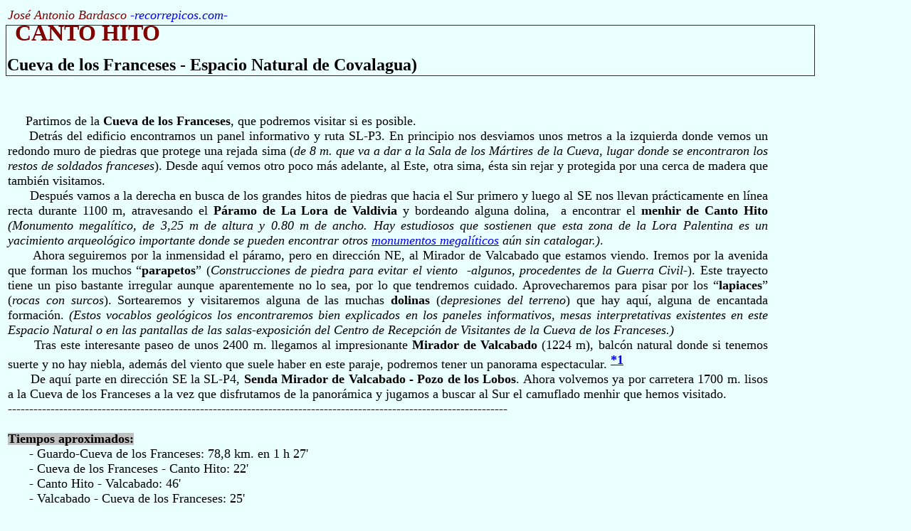

--- FILE ---
content_type: text/html
request_url: https://recorrepicos.com/Rutas/Canto_Hito.HTM
body_size: 4253
content:
<html>

<head>
<meta http-equiv="Content-Type" content="text/html; charset=windows-1252">
<meta name="GENERATOR" content="Microsoft FrontPage 6.0">
<meta name="ProgId" content="FrontPage.Editor.Document">
<title></title>
</head>

<body bgcolor="#EAFFFF">

<div align="center">
	<div align="left">
	<div align="left">
		<table border="0" width="90%">
		<tr>
			<td><span style="mso-spacerun:
yes"><i><font size="4" color="#800000">José Antonio Bardasco </font>
			<font size="4">
			<font color="#0000FF">-</font><font color="#FF0000"><a href="http://www.recorrepicos.com/" style="text-decoration: none">recorrepicos.com</a></font></font><font size="4" color="#0000FF">-</font></i></span><b><span style="color:maroon"><font size="4">
			</font> </span>
			</b></td>
		</tr>
	</table>
	</div>
	<div align="left">
	<table border="1" width="90%" style="border-collapse: collapse">
		<tr>
			<td>

<span style="line-height: 115%; font-weight:700"><font color="#800000" size="4">&nbsp;</font><font color="#800000" size="5"> </font>
<font color="#800000" size="6">CANTO HITO<br>
</font><font color="#800000" size="5"><br>
</font></span><span style="mso-spacerun:
yes"><b><font size="5">Cueva de los Franceses - Espacio Natural de Covalagua)</font></b></span></td>
		</tr>
	</table>
	</div>
		<p>&nbsp;</p>
		<table border="0" width="85%">
			<tr>
				<td>
				<p class="MsoNormal" style="text-align:justify">
				<span lang="ES-TRAD"><font size="4">&nbsp;&nbsp;&nbsp;&nbsp; Partimos de 
			la <b>Cueva de los Franceses</b>, que podremos visitar si es 
			posible. <br>&nbsp;&nbsp;&nbsp;&nbsp; Detrás del edificio encontramos un panel informativo y 
			ruta SL-P3. En principio nos desviamos unos metros a la izquierda 
			donde vemos un redondo muro de piedras que protege una rejada sima (<i>de 
			8 m. que va a dar a la Sala de los Mártires de la Cueva, lugar donde 
			se encontraron los restos de soldados franceses</i>). Desde aquí 
			vemos otro poco más adelante, al Este, otra sima, ésta sin rejar y 
			protegida por una cerca de madera que también visitamos.<br>&nbsp;&nbsp;&nbsp;&nbsp;&nbsp; Después vamos a la derecha en busca de los grandes hitos 
			de piedras que hacia el Sur primero y luego al SE nos llevan 
			prácticamente en línea recta durante 1100 m, atravesando el <b>Páramo de La Lora de Valdivia 
				</b>y bordeando alguna dolina,&nbsp; a 
			encontrar el <b>menhir de Canto Hito </b></font><i><font size="4">(Monumento megalítico, 
			de 3,25 m de altura y 0.80 m de ancho. Hay estudiosos que sostienen 
			que esta zona de la Lora Palentina es un yacimiento arqueológico 
			importante donde se pueden encontrar otros </font></i></span><i>
				<span style="color: blue">
				<a href="http://www.piedrolos.com/htm/monumentos-megaliticos-dolmenes-cromlechs-menhires/que-es-un-monumento-megalitico.htm">
				<span style="text-decoration: none"><font size="4">monumentos megalíticos</font></span></a><font size="4">
				</font></span><span lang="ES-TRAD"><font size="4">aún sin 
			catalogar.)</font></span></i><span lang="ES-TRAD"><font size="4">.<br>&nbsp;&nbsp;&nbsp;&nbsp;&nbsp; Ahora seguiremos por la inmensidad el páramo, pero en 
			dirección NE, al Mirador de Valcabado que estamos viendo. Iremos por 
			la avenida que forman los muchos “<b>parapetos</b>” (<i>Construcciones 
			de piedra para evitar el viento&nbsp; -algunos, procedentes de la Guerra 
			Civil-</i>). Este trayecto tiene un piso bastante irregular aunque 
			aparentemente no lo sea, por lo que tendremos cuidado. 
			Aprovecharemos para pisar por los “<b>lapiaces</b>” (<i>rocas con 
			surcos</i>). Sortearemos y visitaremos alguna de las muchas <b>dolinas</b> (<i>depresiones del terreno</i>) que hay aquí, alguna de 
			encantada formación. <i>(Estos vocablos geológicos los encontraremos 
			bien explicados en los paneles informativos, mesas interpretativas 
			existentes en este Espacio Natural o en las pantallas de las 
			salas-exposición del Centro de Recepción de Visitantes de la Cueva 
			de los Franceses.) <br></i>&nbsp;&nbsp;&nbsp;&nbsp;&nbsp; Tras este interesante paseo de unos 2400 m. llegamos 
			al impresionante <b>Mirador de Valcabado</b> (1224 m), balcón 
			natural donde si tenemos suerte y no hay niebla, además del viento 
			que suele haber en este paraje, podremos tener un panorama 
			espectacular.</font></span><font size="4"> </font><a href="#*1"><b>
				<sup><span style="text-decoration: none" lang="ES-TRAD">
				<font size="4">*1</font></span></sup></b><font size="4"><span style="text-decoration: none" lang="ES-TRAD">
				</span></font></a><span lang="ES-TRAD"><font size="4"><br>&nbsp;&nbsp;&nbsp;&nbsp;&nbsp; De aquí parte en dirección SE la SL-P4, 
				<b>Senda Mirador 
			de Valcabado - Pozo de los Lobos</b>. Ahora volvemos ya por 
			carretera 1700 m. lisos a la Cueva de los Franceses a la vez que 
			disfrutamos de la panorámica y jugamos a buscar al Sur el camuflado 
			menhir que hemos visitado.<br></font></span><font size="4">---------------------------------------------------------------------------------------------------------------------</font><span lang="ES-TRAD"><font size="4"><br>
				</font></span><b><span lang="ES-TRAD">
				<span style="background-color: #C0C0C0"><font size="4"><br>Tiempos 
			aproximados:</font></span><u><font size="4"><br></font></u></span>
				</b><font size="4">&nbsp;&nbsp;&nbsp;&nbsp;&nbsp;&nbsp;- Guardo-Cueva de los Franceses: 78,8 km. en 1 h 27'</font><span lang="ES-TRAD"><font size="4"><br>&nbsp;&nbsp;&nbsp;&nbsp;&nbsp; - Cueva de los Franceses - Canto Hito: 22' 
				<br>&nbsp;&nbsp;&nbsp;&nbsp;&nbsp; - Canto Hito - Valcabado: 46'<br>&nbsp;&nbsp;&nbsp;&nbsp;&nbsp; - Valcabado - Cueva de los Franceses: 25'<br>&nbsp;</font></span></p>
				<p class="MsoNormal" style="text-align:justify"><b><sup>
				<a name="*1"><span lang="ES-TRAD" style="color:red">
				<font size="4">*1</font></span></a></sup></b><span lang="ES-TRAD"><font size="4"> 
			Vistas relevantes desde el Mirador de Valcabado: Más de 40 pueblos 
			de Palencia, Burgos y Cantabria, sobresaliendo <b>Valderredible</b> 
			y las tres isletas o </font></span><u>
				<a href="http://es.wikipedia.org/wiki/Enclaves_españoles">
				<span style="color: blue; text-decoration: none"><font size="4">enclaves</font></span></a></u><span lang="ES-TRAD"><font size="4"> 
			de Palencia en Cantabria (Lastrilla,&nbsp; Cezura y Berzosilla).
				</font><i><font size="4">Se 
			domina por el norte una panorámica de la montaña palentina y de la 
			de Cantabria (desde Peña Corada, en León, hasta los cordales de Peña 
			Redonda, Sierras del Brezo y d</font></i></span><i><font size="4">e 
			la Peña</font><span lang="ES-TRAD"><font size="4">, </font></span>
				<font size="4">c</font><span lang="ES-TRAD"><font size="4">ordales de Fuentes Carrionas, Sierra de la Cebollera</font></span><font size="4">, 
			Sierra de Peña Labra</font><span lang="ES-TRAD"><font size="4"> 
			y Sierra de Híjar, Sierra del 
			Cordel, así como de las aledañas al Ebro. Por el sur tenemos el 
			Páramo de la Lora de Valdivia, y más allá </font></span>
				<font size="4">Peña Ulaña </font><span lang="ES-TRAD">
				<font size="4">y</font></span><font size="4"> L</font><span lang="ES-TRAD"><font size="4">a Sierra de la Demanda.</font></span><font size="4">
				</font></i><span LANG="ES"><i><font size="4">La Peña Albacastro y Peña Amaya 
			emergen como inaccesibles atalayas allende la Meseta Castellana.</font></i></span><p class="MsoNormal" style="text-align:justify">
				<span LANG="ES-MX"><font size="4">- <b>Dolina</b>: depresiones del terreno. Es una 
			formación kárstica originada por disolución de la roca o por el 
			hundimiento de una cueva. Se forman depresiones circulares y 
			diferente profundidad. Cuando estos pozos tienen unas paredes muy 
			escarpadas se llaman <b>torcas</b>, si no, también se denominan <b>hoyas</b>. 
				<br>- <b>Lapiaces</b>: rocas con surcos<br><br></font></span>
				<font size="4"><span lang="ES-TRAD">* <b>
				<span style="background-color: #FFFF00">Ver </span></b></span>
				<b><span style="background-color: #FFFF00">Variantes 
			turístico-culturales</span></b><span style="background-color: #FFFF00">
				</span>en&nbsp; </font><span lang="ES-TRAD"><font size="4">ruta de “</font></span><a style="color: blue; text-decoration: none; text-underline: single" href="http://www.recorrepicos.com/Rutas/MBernorio_Valcabado_Revelillas.HTM"><font size="4">MONTE 
			BERNORIO-COVALAGUA-CUEVA DE LOS FRANCESES-PARAMO LA LORA DE VALDIVIA 
			-MENHIR CANTO HITO-VALCABADO-POZO DE LOS LOBOS-REVELILLAS</font></a><span lang="ES-TRAD"><font size="4">”</font></span></td>
			</tr>
			<tr>
				<td>
				<p class="MsoNormal"><i><font color="#FF0000" size="4">
				<span style="line-height:115%">&nbsp;&nbsp;
			</span></font></i><span lang="ES-TRAD"><font size="4">&nbsp;
			</font><i><span style="color:red"><font size="4">- Mapas -Topográfico Nacional-</font></span></i></span><i><span style="color:red"><font size="4">
				</font></span><font color="#FF0000" size="4">
				<span style="line-height:115%">&nbsp;</span></font><span lang="ES-MX" style="line-height: 115%; color: #0C03BD"><font size="4">(</font></span></i><span style="line-height:115%;color:#0C03BD"><a style="color: blue; text-decoration: underline; text-underline: single" href="http://www.ign.es/ign/main/index.do"><span lang="ES-MX" style="color: #0C03BD; text-decoration: none; font-style: italic"><font size="4">IGN</font></span></a></span><i><span lang="ES-MX" style="line-height: 115%; color: #0C03BD"><font size="4">)</font></span><span lang="ES-TRAD" style="color:red"><font size="4">: Pomar de 
			Valdivia 134-I</font></span><font color="#FF0000" size="4"><span style="line-height:115%">&nbsp;&nbsp;&nbsp;&nbsp;&nbsp;
				</span></font><span lang="ES-TRAD" style="color:red">
				<font size="4">- Ruta 
			realizada el </font></span><span style="color:red"><font size="4">06-08-</font></span><span lang="ES-TRAD" style="color:red"><font size="4">201</font></span><span style="color:red"><font size="4">5 
			///&nbsp; 02-04-17</font></span></i></td>
			</tr>
		</table>
	</div>

</div>

<b>
<div align="center">
 <center>
<div align="left">
<table border="0" width="60%">
  <tr>
    <td width="12%" valign="middle" align="center">
	
<font size="4" face="Times New Roman">
	
<a href="../Mapas/Canto_Hito.jpg">
<img border="0" src="../Mapas/Canto_Hito_small.jpg" xthumbnail-orig-image="../Mapas/Canto_Hito.jpg"></a><br>
mapa de la ruta</font></td>
    <td width="12%" valign="middle" align="center">
	<font face="Times New Roman">
	<a href="../Perfiles/Canto_Hito_perfil.jpg">
	<font size="4">
	<img border="0" src="../Perfiles/Canto_Hito_perfil_small.jpg" xthumbnail-orig-image="../Perfiles/Canto_Hito_perfil.jpg" width="105" height="17"></font></a><font size="4"><br>
	Perfil</font></font></td>
    <td width="21%" valign="middle" align="center">

<font face="Times New Roman">

<b>
	<font size="4">
	<a title="Bardasco" href="Google_Earth/Bardasco_Canto_Hito.kmz">
	<img border="0" src="../images/GoogleEarth.gif" width="68" height="60"></a></font></b><font size="4"><br>
track y waypoints</font></font></td>
    <td width="27%" valign="middle" align="center">

<font face="Times New Roman">

<a href='https://photos.google.com/share/AF1QipPH4AwawBtdvGCQHqsucPilxYVx9xyST4MLQRkia4A1-CiQ0ebrVZqQw-GbHNpX3A?key=LVNyLUJaQUlReHRwVWxTUVpzVHU3OW9vLVFjdFpn&source=ctrlq.org'>
<font size="4">
<img src='https://lh3.googleusercontent.com/unCZiSqeKmmrzK2b05gdMzg_e1hhMIqF9aZHOcSVIEMXyfTfZb2ExIYDBNuLbsTfbL3s4Dk0Lf7Qo-6_9OlMKBZaGhPXQlp-wnlPseh6w5g22I1FPiFvgQgBf91sFSAvCqqT0Y4' border="0" width="281" height="220" /></font></a><font size="4"><br>
Covalagua-Cueva Franceses 02-04-17</font></font></td>
    <td width="20%" valign="middle" align="center">

<b>
		<font size="4" face="Times New Roman"><a href="https://photos.app.goo.gl/gRVQCZah9dmnsjjW6">
		<img src="https://lh3.googleusercontent.com/-fxzeks2WYoI/VcSSzKbvc3E/AAAAAAAAdNE/9g0_2v8UQ-o/s160-c-Ic42/CantoHito060815.jpg" width="160" height="160" style="margin:1px 0 0 4px;" border="0"></a></font></b><p>
			<a href="https://picasaweb.google.com/115993556859129500610/CantoHito060815?authuser=0&authkey=Gv1sRgCOjK0Oj64vKaDg&feat=embedwebsite" style="color:#4D4D4D;text-decoration:none">
			<font size="4" face="Times New Roman">Canto Hito 06-08-15</font></a></td>
  </tr>
</table>

</div>

<div align="center">
 <center>
 <center>

<div align="left">

<table border="0" width="84%">
	<tr>
		<td width="2840">

<b>
			<font size="4">Autor:&nbsp;</font><i><span style="mso-spacerun:
yes"><font size="4" color="#800000">José Antonio Bardasco</font></span></i><font SIZE="4"><i>

(<a title="escríbeme" href="mailto:bardasco@hotmail.com" style="text-decoration: none">bardasco@hotmail.com</a>)</i></font></b></td>
	</tr>
</table>

</div>
<div align="left">

<table border="0" width="85%" id="table1">
	<tr>
		<td width="80%">
<b>
<i><font size="4">
&nbsp;<a href="../RUTAS.HTM" style="text-decoration: none">Rutas</a>&nbsp;&nbsp;&nbsp; 
<a href="../Fotografias.htm" style="text-decoration: none">Fotografías</a>&nbsp;
<a href="../Experiencias.htm" style="text-decoration: none">Experiencias</a> &nbsp;
<a href="../Tablon.htm" style="text-decoration: none">Libro de visitas</a>&nbsp;&nbsp;</font></i><font size="4">
</font>
<i><font size="4">
<a href="../Enlaces.htm" style="text-decoration: none">Enlaces interesantes</a></font></i></b></td>
	</tr>
</table>

 </div>

 </center>

 </center>
</div>

 </center>
</div>

</b>

</body>

</html>
